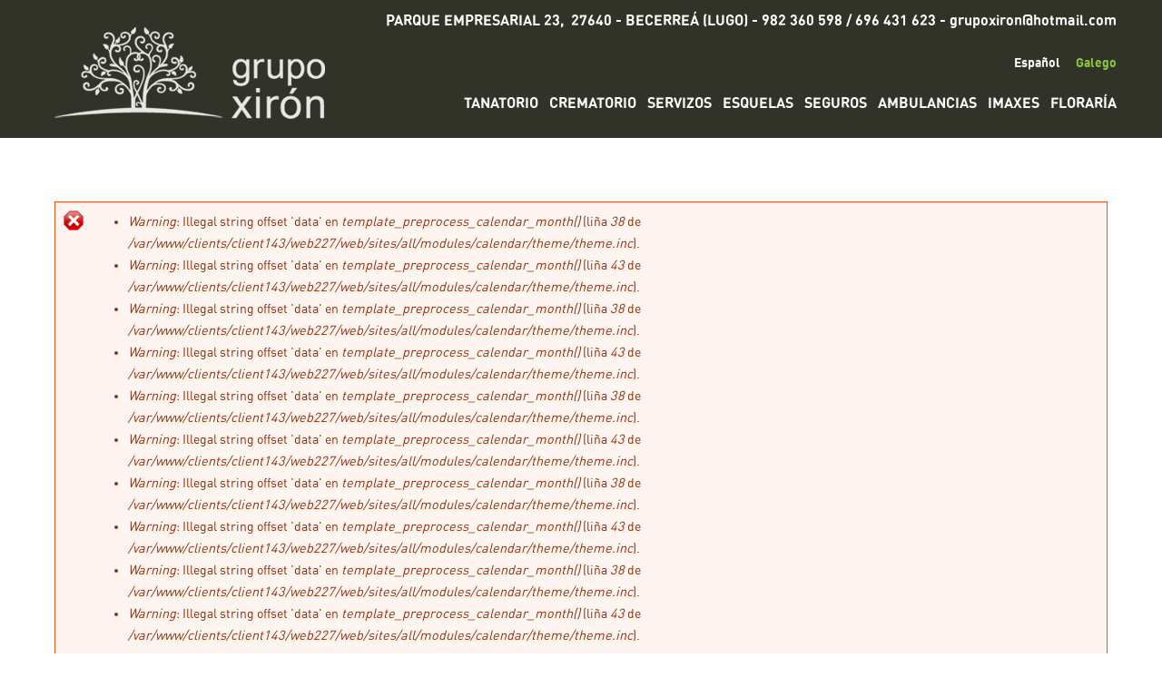

--- FILE ---
content_type: text/html; charset=utf-8
request_url: http://www.grupoxiron.com/gl/calendar-node-field-fecha-calendario
body_size: 5309
content:
<!DOCTYPE html>
<!--[if IEMobile 7]><html class="iem7"  lang="gl" dir="ltr"><![endif]-->
<!--[if lte IE 6]><html class="lt-ie9 lt-ie8 lt-ie7"  lang="gl" dir="ltr"><![endif]-->
<!--[if (IE 7)&(!IEMobile)]><html class="lt-ie9 lt-ie8"  lang="gl" dir="ltr"><![endif]-->
<!--[if IE 8]><html class="lt-ie9"  lang="gl" dir="ltr"><![endif]-->
<!--[if (gte IE 9)|(gt IEMobile 7)]><!--><html  lang="gl" dir="ltr" prefix="content: http://purl.org/rss/1.0/modules/content/ dc: http://purl.org/dc/terms/ foaf: http://xmlns.com/foaf/0.1/ og: http://ogp.me/ns# rdfs: http://www.w3.org/2000/01/rdf-schema# sioc: http://rdfs.org/sioc/ns# sioct: http://rdfs.org/sioc/types# skos: http://www.w3.org/2004/02/skos/core# xsd: http://www.w3.org/2001/XMLSchema#"><!--<![endif]-->

<head>
  <meta charset="utf-8" />
<meta name="Generator" content="Drupal 7 (http://drupal.org)" />
<link rel="shortcut icon" href="http://www.grupoxiron.com/favicon.ico" type="image/vnd.microsoft.icon" />
  <title>Grupo Xirón</title>

      <meta name="MobileOptimized" content="width">
    <meta name="HandheldFriendly" content="true">
    <meta name="viewport" content="width=device-width">
    <meta http-equiv="cleartype" content="on">

  <style>
@import url("http://www.grupoxiron.com/modules/system/system.base.css?rmz8gj");
</style>
<style>
@import url("http://www.grupoxiron.com/modules/book/book.css?rmz8gj");
@import url("http://www.grupoxiron.com/sites/all/modules/calendar/css/calendar_multiday.css?rmz8gj");
@import url("http://www.grupoxiron.com/sites/all/modules/date/date_api/date.css?rmz8gj");
@import url("http://www.grupoxiron.com/modules/field/theme/field.css?rmz8gj");
@import url("http://www.grupoxiron.com/modules/node/node.css?rmz8gj");
@import url("http://www.grupoxiron.com/modules/search/search.css?rmz8gj");
@import url("http://www.grupoxiron.com/modules/user/user.css?rmz8gj");
@import url("http://www.grupoxiron.com/sites/all/modules/views/css/views.css?rmz8gj");
@import url("http://www.grupoxiron.com/sites/all/modules/ckeditor/css/ckeditor.css?rmz8gj");
</style>
<style>
@import url("http://www.grupoxiron.com/sites/all/modules/colorbox/styles/default/colorbox_style.css?rmz8gj");
@import url("http://www.grupoxiron.com/sites/all/modules/ctools/css/ctools.css?rmz8gj");
@import url("http://www.grupoxiron.com/sites/all/modules/date/date_views/css/date_views.css?rmz8gj");
@import url("http://www.grupoxiron.com/modules/locale/locale.css?rmz8gj");
@import url("http://www.grupoxiron.com/sites/all/modules/mobile_navigation/mobile_navigation.css?rmz8gj");
</style>
<style>
@import url("http://www.grupoxiron.com/sites/grupoxiron.com/themes/grupoxiron/css/styles.css?rmz8gj");
</style>
<style>
@import url("http://www.grupoxiron.com/sites/grupoxiron.com/files/fontyourface/font.css?rmz8gj");
@import url("http://www.grupoxiron.com/sites/grupoxiron.com/files/fontyourface/local_fonts/Din_Medium-normal-normal/stylesheet.css?rmz8gj");
@import url("http://www.grupoxiron.com/sites/grupoxiron.com/files/fontyourface/local_fonts/Din-normal-normal/stylesheet.css?rmz8gj");
</style>
  <script src="http://www.grupoxiron.com/misc/jquery.js?v=1.4.4"></script>
<script src="http://www.grupoxiron.com/misc/jquery-extend-3.4.0.js?v=1.4.4"></script>
<script src="http://www.grupoxiron.com/misc/jquery.once.js?v=1.2"></script>
<script src="http://www.grupoxiron.com/misc/drupal.js?rmz8gj"></script>
<script src="http://www.grupoxiron.com/sites/grupoxiron.com/files/languages/gl_g2gaQO8rL1rEANtj-WUXnN42evQk2-NW2A7BeGoxkS0.js?rmz8gj"></script>
<script src="http://www.grupoxiron.com/sites/all/libraries/colorbox/jquery.colorbox-min.js?rmz8gj"></script>
<script src="http://www.grupoxiron.com/sites/all/modules/colorbox/js/colorbox.js?rmz8gj"></script>
<script src="http://www.grupoxiron.com/sites/all/modules/colorbox/styles/default/colorbox_style.js?rmz8gj"></script>
<script src="http://www.grupoxiron.com/sites/all/modules/mobile_navigation/js/mobile_menu.js?rmz8gj"></script>
<script src="http://www.grupoxiron.com/sites/all/modules/mobile_navigation/mobile_navigation.js?rmz8gj"></script>
<script src="http://www.grupoxiron.com/sites/grupoxiron.com/themes/grupoxiron/js/grupoxiron.js?rmz8gj"></script>
<script src="http://www.grupoxiron.com/sites/grupoxiron.com/themes/grupoxiron/js/jquery.backstretch.min.js?rmz8gj"></script>
<script>jQuery.extend(Drupal.settings, {"basePath":"\/","pathPrefix":"gl\/","ajaxPageState":{"theme":"grupoxiron","theme_token":"g1AHUoKJJ_zvIU3PzKQbe5i-Rp2iZh6BbrMw6a9Vj4A","js":{"misc\/jquery.js":1,"misc\/jquery-extend-3.4.0.js":1,"misc\/jquery.once.js":1,"misc\/drupal.js":1,"public:\/\/languages\/gl_g2gaQO8rL1rEANtj-WUXnN42evQk2-NW2A7BeGoxkS0.js":1,"sites\/all\/libraries\/colorbox\/jquery.colorbox-min.js":1,"sites\/all\/modules\/colorbox\/js\/colorbox.js":1,"sites\/all\/modules\/colorbox\/styles\/default\/colorbox_style.js":1,"sites\/all\/modules\/mobile_navigation\/js\/mobile_menu.js":1,"sites\/all\/modules\/mobile_navigation\/mobile_navigation.js":1,"sites\/grupoxiron.com\/themes\/grupoxiron\/js\/grupoxiron.js":1,"sites\/grupoxiron.com\/themes\/grupoxiron\/js\/jquery.backstretch.min.js":1},"css":{"modules\/system\/system.base.css":1,"modules\/system\/system.menus.css":1,"modules\/system\/system.messages.css":1,"modules\/system\/system.theme.css":1,"modules\/book\/book.css":1,"sites\/all\/modules\/calendar\/css\/calendar_multiday.css":1,"sites\/all\/modules\/date\/date_api\/date.css":1,"modules\/field\/theme\/field.css":1,"modules\/node\/node.css":1,"modules\/search\/search.css":1,"modules\/user\/user.css":1,"sites\/all\/modules\/views\/css\/views.css":1,"sites\/all\/modules\/ckeditor\/css\/ckeditor.css":1,"sites\/all\/modules\/colorbox\/styles\/default\/colorbox_style.css":1,"sites\/all\/modules\/ctools\/css\/ctools.css":1,"sites\/all\/modules\/date\/date_views\/css\/date_views.css":1,"modules\/locale\/locale.css":1,"sites\/all\/modules\/mobile_navigation\/mobile_navigation.css":1,"sites\/grupoxiron.com\/themes\/grupoxiron\/system.menus.css":1,"sites\/grupoxiron.com\/themes\/grupoxiron\/system.messages.css":1,"sites\/grupoxiron.com\/themes\/grupoxiron\/system.theme.css":1,"sites\/grupoxiron.com\/themes\/grupoxiron\/css\/styles.css":1,"sites\/grupoxiron.com\/files\/fontyourface\/font.css":1,"public:\/\/fontyourface\/local_fonts\/Din_Medium-normal-normal\/stylesheet.css":1,"public:\/\/fontyourface\/local_fonts\/Din-normal-normal\/stylesheet.css":1}},"colorbox":{"opacity":"0.85","current":"{current} of {total}","previous":"\u00ab Prev","next":"Next \u00bb","close":"Activar pechar","maxWidth":"98%","maxHeight":"98%","fixed":true,"mobiledetect":true,"mobiledevicewidth":"480px"},"mobile_navigation":{"breakpoint":"all and (min-width: 740px) and (min-device-width: 740px), (max-device-width: 800px) and (min-width: 740px) and (orientation:landscape)","menuSelector":"#block-menu-block-1, #block-system-main-menu","menuPlugin":"accordion","showEffect":"expand_down","showItems":"all","tabHandler":1,"menuWidth":"80","specialClasses":0,"mainPageSelector":"#page","useMask":1,"menuLabel":"Men\u00fa","expandActive":false}});</script>
      <!--[if lt IE 9]>
    <script src="/sites/grupoxiron.com/themes/zen/js/html5-respond.js"></script>
    <![endif]-->
  </head>
<body class="html not-front not-logged-in no-sidebars page-calendar-node-field-fecha-calendario i18n-gl section-calendar-node-field-fecha-calendario page-views" >
      <p id="skip-link">
      <a href="#main-menu" class="element-invisible element-focusable">Jump to navigation</a>
    </p>
      
<div id="page">

  <header class="header" id="header" role="banner">

          <a href="/gl" title="Inicio" rel="home" class="header__logo" id="logo"><img src="http://www.grupoxiron.com/sites/grupoxiron.com/files/logo.png" alt="Inicio" class="header__logo-image" /></a>
    
    
    
      <div class="header__region region region-header">
    <div id="block-block-1" class="block block-block first odd">

      
  <p>PARQUE EMPRESARIAL 23,  27640 - BECERREÁ (LUGO) - 982 360 598 / 696 431 623 - <a href="mailto:grupoxiron@hotmail.com">grupoxiron@hotmail.com</a></p>

</div>
<div id="block-locale-language" class="block block-locale even" role="complementary">

      
  <ul class="language-switcher-locale-url"><li class="es first"><a href="/es/calendar-node-field-fecha-calendario" class="language-link" xml:lang="es">Español</a></li>
<li class="gl last active"><a href="/gl/calendar-node-field-fecha-calendario" class="language-link active" xml:lang="gl">Galego</a></li>
</ul>
</div>
<div id="block-menu-block-1" class="block block-menu-block last odd" role="navigation">

      
  <div class="menu-block-wrapper menu-block-1 menu-name-main-menu parent-mlid-0 menu-level-1">
  <ul class="menu"><li class="menu__item is-leaf first leaf menu-mlid-572"><a href="/gl/tanatorio-crematorio" class="menu__link">Tanatorio</a></li>
<li class="menu__item is-leaf leaf menu-mlid-573"><a href="/gl/tanatorio-crematorio" title="" class="menu__link">Crematorio</a></li>
<li class="menu__item is-leaf leaf menu-mlid-571"><a href="/gl/servizos" class="menu__link">Servizos</a></li>
<li class="menu__item is-leaf leaf menu-mlid-556"><a href="/gl/calendario" title="" class="menu__link">Esquelas</a></li>
<li class="menu__item is-leaf leaf menu-mlid-506"><a href="/gl/node/7" class="menu__link">Seguros</a></li>
<li class="menu__item is-leaf leaf menu-mlid-479"><a href="/gl/node/3" class="menu__link">Ambulancias</a></li>
<li class="menu__item is-leaf leaf menu-mlid-575"><a href="/gl/galeria/imaxes" class="menu__link">Imaxes</a></li>
<li class="menu__item is-leaf last leaf menu-mlid-578"><a href="/gl/florar%C3%ADa" class="menu__link">Floraría</a></li>
</ul></div>

</div>
  </div>

  </header>

  <div id="main">

    <div id="content" class="column" role="main">
                  <a id="main-content"></a>
                        <div class="messages--error messages error">
<h2 class="element-invisible">Mensaxe de erro</h2>
 <ul class="messages__list">
  <li class=\"messages__item\"><em class="placeholder">Warning</em>: Illegal string offset 'data' en <em class="placeholder">template_preprocess_calendar_month()</em> (liña <em class="placeholder">38</em> de <em class="placeholder">/var/www/clients/client143/web227/web/sites/all/modules/calendar/theme/theme.inc</em>).</li>
  <li class=\"messages__item\"><em class="placeholder">Warning</em>: Illegal string offset 'data' en <em class="placeholder">template_preprocess_calendar_month()</em> (liña <em class="placeholder">43</em> de <em class="placeholder">/var/www/clients/client143/web227/web/sites/all/modules/calendar/theme/theme.inc</em>).</li>
  <li class=\"messages__item\"><em class="placeholder">Warning</em>: Illegal string offset 'data' en <em class="placeholder">template_preprocess_calendar_month()</em> (liña <em class="placeholder">38</em> de <em class="placeholder">/var/www/clients/client143/web227/web/sites/all/modules/calendar/theme/theme.inc</em>).</li>
  <li class=\"messages__item\"><em class="placeholder">Warning</em>: Illegal string offset 'data' en <em class="placeholder">template_preprocess_calendar_month()</em> (liña <em class="placeholder">43</em> de <em class="placeholder">/var/www/clients/client143/web227/web/sites/all/modules/calendar/theme/theme.inc</em>).</li>
  <li class=\"messages__item\"><em class="placeholder">Warning</em>: Illegal string offset 'data' en <em class="placeholder">template_preprocess_calendar_month()</em> (liña <em class="placeholder">38</em> de <em class="placeholder">/var/www/clients/client143/web227/web/sites/all/modules/calendar/theme/theme.inc</em>).</li>
  <li class=\"messages__item\"><em class="placeholder">Warning</em>: Illegal string offset 'data' en <em class="placeholder">template_preprocess_calendar_month()</em> (liña <em class="placeholder">43</em> de <em class="placeholder">/var/www/clients/client143/web227/web/sites/all/modules/calendar/theme/theme.inc</em>).</li>
  <li class=\"messages__item\"><em class="placeholder">Warning</em>: Illegal string offset 'data' en <em class="placeholder">template_preprocess_calendar_month()</em> (liña <em class="placeholder">38</em> de <em class="placeholder">/var/www/clients/client143/web227/web/sites/all/modules/calendar/theme/theme.inc</em>).</li>
  <li class=\"messages__item\"><em class="placeholder">Warning</em>: Illegal string offset 'data' en <em class="placeholder">template_preprocess_calendar_month()</em> (liña <em class="placeholder">43</em> de <em class="placeholder">/var/www/clients/client143/web227/web/sites/all/modules/calendar/theme/theme.inc</em>).</li>
  <li class=\"messages__item\"><em class="placeholder">Warning</em>: Illegal string offset 'data' en <em class="placeholder">template_preprocess_calendar_month()</em> (liña <em class="placeholder">38</em> de <em class="placeholder">/var/www/clients/client143/web227/web/sites/all/modules/calendar/theme/theme.inc</em>).</li>
  <li class=\"messages__item\"><em class="placeholder">Warning</em>: Illegal string offset 'data' en <em class="placeholder">template_preprocess_calendar_month()</em> (liña <em class="placeholder">43</em> de <em class="placeholder">/var/www/clients/client143/web227/web/sites/all/modules/calendar/theme/theme.inc</em>).</li>
 </ul>
</div>
      <h2 class="element-invisible">Pestanas principais</h2><ul class="tabs-primary tabs primary"><li class="tabs-primary__tab is-active"><a href="/gl/calendar-node-field-fecha-calendario" class="tabs-primary__tab-link is-active active">Mes <span class="element-invisible">(solapa activa)</span></a></li>
<li class="tabs-primary__tab"><a href="/gl/calendar-node-field-fecha-calendario/week" class="tabs-primary__tab-link">Semana</a></li>
<li class="tabs-primary__tab"><a href="/gl/calendar-node-field-fecha-calendario/year" class="tabs-primary__tab-link">Ano</a></li>
</ul>                  


<div class="view view-calendario view-id-calendario view-display-id-page_1 view-dom-id-01c6d97a8a0ab005f12ce24685e2bd62">
            <div class="view-header">
      <div class="date-nav-wrapper clearfix">
  <div class="date-nav item-list">
    <div class="date-heading">
      <h3>Xaneiro 2026</h3>
    </div>
    <ul class="pager">
          <li class="date-prev">
        <a href="http://www.grupoxiron.com/gl/calendar-node-field-fecha-calendario/month/2025-12" title="Navegar ao mes anterior" rel="nofollow">&laquo; Anterior
no contexto: date_nav</a>      </li>
              <li class="date-next">
        <a href="http://www.grupoxiron.com/gl/calendar-node-field-fecha-calendario/month/2026-03" title="Navegar ao seguinte mes" rel="nofollow">Seguinte
no contexto: date_nav &raquo;</a>      </li>
        </ul>
  </div>
</div>
    </div>
  
  
  
      <div class="view-content">
      <div class="calendar-calendar"><div class="month-view">
<table class="full">
  <thead>
    <tr>
              <th class="days mon" id="luns">
          Lun        </th>
              <th class="days tue" id="martes">
          Mar        </th>
              <th class="days wed" id="mércores">
          Mér        </th>
              <th class="days thu" id="xoves">
          Xov        </th>
              <th class="days fri" id="venres">
          Ven        </th>
              <th class="days sat" id="sábado">
          Sáb        </th>
              <th class="days sun" id="domingo">
          Dom        </th>
          </tr>
  </thead>
  <tbody>
    <tr class="date-box">
  <td id="calendario-2025-12-29-date-box" class="date-box past empty" colspan="1" rowspan="1" data-date="2025-12-29"  headers="luns"  data-day-of-month="29" >
  <div class="inner">
    <div class="month day"> 29 </div>  </div>
</td>
<td id="calendario-2025-12-30-date-box" class="date-box past empty" colspan="1" rowspan="1" data-date="2025-12-30"  headers="martes"  data-day-of-month="30" >
  <div class="inner">
    <div class="month day"> 30 </div>  </div>
</td>
<td id="calendario-2025-12-31-date-box" class="date-box past empty" colspan="1" rowspan="1" data-date="2025-12-31"  headers="mércores"  data-day-of-month="31" >
  <div class="inner">
    <div class="month day"> 31 </div>  </div>
</td>
<td id="calendario-2026-01-01-date-box" class="date-box past" colspan="1" rowspan="1" data-date="2026-01-01"  headers="xoves"  data-day-of-month="1" >
  <div class="inner">
    <div class="month day"> 1 </div>  </div>
</td>
<td id="calendario-2026-01-02-date-box" class="date-box past" colspan="1" rowspan="1" data-date="2026-01-02"  headers="venres"  data-day-of-month="2" >
  <div class="inner">
    <div class="month day"> 2 </div>  </div>
</td>
<td id="calendario-2026-01-03-date-box" class="date-box past" colspan="1" rowspan="1" data-date="2026-01-03"  headers="sábado"  data-day-of-month="3" >
  <div class="inner">
    <div class="month day"> 3 </div>  </div>
</td>
<td id="calendario-2026-01-04-date-box" class="date-box past" colspan="1" rowspan="1" data-date="2026-01-04"  headers="domingo"  data-day-of-month="4" >
  <div class="inner">
    <div class="month day"> 4 </div>  </div>
</td>
</tr>
<tr class="single-day">
  <td id="calendario-2025-12-29-0" class="single-day past empty" colspan="1" rowspan="1" data-date="2025-12-29"  headers="luns"  data-day-of-month="29" >
  <div class="inner">
    <div class="calendar-empty">&nbsp;</div>
  </div>
</td>
<td id="calendario-2025-12-30-0" class="single-day past empty" colspan="1" rowspan="1" data-date="2025-12-30"  headers="martes"  data-day-of-month="30" >
  <div class="inner">
    <div class="calendar-empty">&nbsp;</div>
  </div>
</td>
<td id="calendario-2025-12-31-0" class="single-day past empty" colspan="1" rowspan="1" data-date="2025-12-31"  headers="mércores"  data-day-of-month="31" >
  <div class="inner">
    <div class="calendar-empty">&nbsp;</div>
  </div>
</td>
<td id="calendario-2026-01-01-0" class="single-day no-entry past" colspan="1" rowspan="1" data-date="2026-01-01"  headers="xoves"  data-day-of-month="1" >
  <div class="inner">
    &nbsp;  </div>
</td>
<td id="calendario-2026-01-02-0" class="single-day no-entry past" colspan="1" rowspan="1" data-date="2026-01-02"  headers="venres"  data-day-of-month="2" >
  <div class="inner">
    &nbsp;  </div>
</td>
<td id="calendario-2026-01-03-0" class="single-day no-entry past" colspan="1" rowspan="1" data-date="2026-01-03"  headers="sábado"  data-day-of-month="3" >
  <div class="inner">
    &nbsp;  </div>
</td>
<td id="calendario-2026-01-04-0" class="single-day no-entry past" colspan="1" rowspan="1" data-date="2026-01-04"  headers="domingo"  data-day-of-month="4" >
  <div class="inner">
    &nbsp;  </div>
</td>
</tr>
<tr class="date-box">
  <td id="calendario-2026-01-05-date-box" class="date-box past" colspan="1" rowspan="1" data-date="2026-01-05"  headers="luns"  data-day-of-month="5" >
  <div class="inner">
    <div class="month day"> 5 </div>  </div>
</td>
<td id="calendario-2026-01-06-date-box" class="date-box past" colspan="1" rowspan="1" data-date="2026-01-06"  headers="martes"  data-day-of-month="6" >
  <div class="inner">
    <div class="month day"> 6 </div>  </div>
</td>
<td id="calendario-2026-01-07-date-box" class="date-box past" colspan="1" rowspan="1" data-date="2026-01-07"  headers="mércores"  data-day-of-month="7" >
  <div class="inner">
    <div class="month day"> 7 </div>  </div>
</td>
<td id="calendario-2026-01-08-date-box" class="date-box past" colspan="1" rowspan="1" data-date="2026-01-08"  headers="xoves"  data-day-of-month="8" >
  <div class="inner">
    <div class="month day"> 8 </div>  </div>
</td>
<td id="calendario-2026-01-09-date-box" class="date-box past" colspan="1" rowspan="1" data-date="2026-01-09"  headers="venres"  data-day-of-month="9" >
  <div class="inner">
    <div class="month day"> 9 </div>  </div>
</td>
<td id="calendario-2026-01-10-date-box" class="date-box past" colspan="1" rowspan="1" data-date="2026-01-10"  headers="sábado"  data-day-of-month="10" >
  <div class="inner">
    <div class="month day"> 10 </div>  </div>
</td>
<td id="calendario-2026-01-11-date-box" class="date-box past" colspan="1" rowspan="1" data-date="2026-01-11"  headers="domingo"  data-day-of-month="11" >
  <div class="inner">
    <div class="month day"> 11 </div>  </div>
</td>
</tr>
<tr class="single-day">
  <td id="calendario-2026-01-05-0" class="single-day no-entry past" colspan="1" rowspan="1" data-date="2026-01-05"  headers="luns"  data-day-of-month="5" >
  <div class="inner">
    &nbsp;  </div>
</td>
<td id="calendario-2026-01-06-0" class="single-day no-entry past" colspan="1" rowspan="1" data-date="2026-01-06"  headers="martes"  data-day-of-month="6" >
  <div class="inner">
    &nbsp;  </div>
</td>
<td id="calendario-2026-01-07-0" class="single-day no-entry past" colspan="1" rowspan="1" data-date="2026-01-07"  headers="mércores"  data-day-of-month="7" >
  <div class="inner">
    &nbsp;  </div>
</td>
<td id="calendario-2026-01-08-0" class="single-day no-entry past" colspan="1" rowspan="1" data-date="2026-01-08"  headers="xoves"  data-day-of-month="8" >
  <div class="inner">
    &nbsp;  </div>
</td>
<td id="calendario-2026-01-09-0" class="single-day no-entry past" colspan="1" rowspan="1" data-date="2026-01-09"  headers="venres"  data-day-of-month="9" >
  <div class="inner">
    &nbsp;  </div>
</td>
<td id="calendario-2026-01-10-0" class="single-day no-entry past" colspan="1" rowspan="1" data-date="2026-01-10"  headers="sábado"  data-day-of-month="10" >
  <div class="inner">
    &nbsp;  </div>
</td>
<td id="calendario-2026-01-11-0" class="single-day no-entry past" colspan="1" rowspan="1" data-date="2026-01-11"  headers="domingo"  data-day-of-month="11" >
  <div class="inner">
    &nbsp;  </div>
</td>
</tr>
<tr class="date-box">
  <td id="calendario-2026-01-12-date-box" class="date-box past" colspan="1" rowspan="1" data-date="2026-01-12"  headers="luns"  data-day-of-month="12" >
  <div class="inner">
    <div class="month day"> 12 </div>  </div>
</td>
<td id="calendario-2026-01-13-date-box" class="date-box past" colspan="1" rowspan="1" data-date="2026-01-13"  headers="martes"  data-day-of-month="13" >
  <div class="inner">
    <div class="month day"> 13 </div>  </div>
</td>
<td id="calendario-2026-01-14-date-box" class="date-box past" colspan="1" rowspan="1" data-date="2026-01-14"  headers="mércores"  data-day-of-month="14" >
  <div class="inner">
    <div class="month day"> 14 </div>  </div>
</td>
<td id="calendario-2026-01-15-date-box" class="date-box past" colspan="1" rowspan="1" data-date="2026-01-15"  headers="xoves"  data-day-of-month="15" >
  <div class="inner">
    <div class="month day"> 15 </div>  </div>
</td>
<td id="calendario-2026-01-16-date-box" class="date-box today" colspan="1" rowspan="1" data-date="2026-01-16"  headers="venres"  data-day-of-month="16" >
  <div class="inner">
    <div class="month day"> 16 </div>  </div>
</td>
<td id="calendario-2026-01-17-date-box" class="date-box future" colspan="1" rowspan="1" data-date="2026-01-17"  headers="sábado"  data-day-of-month="17" >
  <div class="inner">
    <div class="month day"> 17 </div>  </div>
</td>
<td id="calendario-2026-01-18-date-box" class="date-box future" colspan="1" rowspan="1" data-date="2026-01-18"  headers="domingo"  data-day-of-month="18" >
  <div class="inner">
    <div class="month day"> 18 </div>  </div>
</td>
</tr>
<tr class="single-day">
  <td id="calendario-2026-01-12-0" class="single-day no-entry past" colspan="1" rowspan="1" data-date="2026-01-12"  headers="luns"  data-day-of-month="12" >
  <div class="inner">
    &nbsp;  </div>
</td>
<td id="calendario-2026-01-13-0" class="single-day no-entry past" colspan="1" rowspan="1" data-date="2026-01-13"  headers="martes"  data-day-of-month="13" >
  <div class="inner">
    &nbsp;  </div>
</td>
<td id="calendario-2026-01-14-0" class="single-day no-entry past" colspan="1" rowspan="1" data-date="2026-01-14"  headers="mércores"  data-day-of-month="14" >
  <div class="inner">
    &nbsp;  </div>
</td>
<td id="calendario-2026-01-15-0" class="single-day no-entry past" colspan="1" rowspan="1" data-date="2026-01-15"  headers="xoves"  data-day-of-month="15" >
  <div class="inner">
    &nbsp;  </div>
</td>
<td id="calendario-2026-01-16-0" class="single-day no-entry today" colspan="1" rowspan="1" data-date="2026-01-16"  headers="venres"  data-day-of-month="16" >
  <div class="inner">
    &nbsp;  </div>
</td>
<td id="calendario-2026-01-17-0" class="single-day no-entry future" colspan="1" rowspan="1" data-date="2026-01-17"  headers="sábado"  data-day-of-month="17" >
  <div class="inner">
    &nbsp;  </div>
</td>
<td id="calendario-2026-01-18-0" class="single-day no-entry future" colspan="1" rowspan="1" data-date="2026-01-18"  headers="domingo"  data-day-of-month="18" >
  <div class="inner">
    &nbsp;  </div>
</td>
</tr>
<tr class="date-box">
  <td id="calendario-2026-01-19-date-box" class="date-box future" colspan="1" rowspan="1" data-date="2026-01-19"  headers="luns"  data-day-of-month="19" >
  <div class="inner">
    <div class="month day"> 19 </div>  </div>
</td>
<td id="calendario-2026-01-20-date-box" class="date-box future" colspan="1" rowspan="1" data-date="2026-01-20"  headers="martes"  data-day-of-month="20" >
  <div class="inner">
    <div class="month day"> 20 </div>  </div>
</td>
<td id="calendario-2026-01-21-date-box" class="date-box future" colspan="1" rowspan="1" data-date="2026-01-21"  headers="mércores"  data-day-of-month="21" >
  <div class="inner">
    <div class="month day"> 21 </div>  </div>
</td>
<td id="calendario-2026-01-22-date-box" class="date-box future" colspan="1" rowspan="1" data-date="2026-01-22"  headers="xoves"  data-day-of-month="22" >
  <div class="inner">
    <div class="month day"> 22 </div>  </div>
</td>
<td id="calendario-2026-01-23-date-box" class="date-box future" colspan="1" rowspan="1" data-date="2026-01-23"  headers="venres"  data-day-of-month="23" >
  <div class="inner">
    <div class="month day"> 23 </div>  </div>
</td>
<td id="calendario-2026-01-24-date-box" class="date-box future" colspan="1" rowspan="1" data-date="2026-01-24"  headers="sábado"  data-day-of-month="24" >
  <div class="inner">
    <div class="month day"> 24 </div>  </div>
</td>
<td id="calendario-2026-01-25-date-box" class="date-box future" colspan="1" rowspan="1" data-date="2026-01-25"  headers="domingo"  data-day-of-month="25" >
  <div class="inner">
    <div class="month day"> 25 </div>  </div>
</td>
</tr>
<tr class="single-day">
  <td id="calendario-2026-01-19-0" class="single-day no-entry future" colspan="1" rowspan="1" data-date="2026-01-19"  headers="luns"  data-day-of-month="19" >
  <div class="inner">
    &nbsp;  </div>
</td>
<td id="calendario-2026-01-20-0" class="single-day no-entry future" colspan="1" rowspan="1" data-date="2026-01-20"  headers="martes"  data-day-of-month="20" >
  <div class="inner">
    &nbsp;  </div>
</td>
<td id="calendario-2026-01-21-0" class="single-day no-entry future" colspan="1" rowspan="1" data-date="2026-01-21"  headers="mércores"  data-day-of-month="21" >
  <div class="inner">
    &nbsp;  </div>
</td>
<td id="calendario-2026-01-22-0" class="single-day no-entry future" colspan="1" rowspan="1" data-date="2026-01-22"  headers="xoves"  data-day-of-month="22" >
  <div class="inner">
    &nbsp;  </div>
</td>
<td id="calendario-2026-01-23-0" class="single-day no-entry future" colspan="1" rowspan="1" data-date="2026-01-23"  headers="venres"  data-day-of-month="23" >
  <div class="inner">
    &nbsp;  </div>
</td>
<td id="calendario-2026-01-24-0" class="single-day no-entry future" colspan="1" rowspan="1" data-date="2026-01-24"  headers="sábado"  data-day-of-month="24" >
  <div class="inner">
    &nbsp;  </div>
</td>
<td id="calendario-2026-01-25-0" class="single-day no-entry future" colspan="1" rowspan="1" data-date="2026-01-25"  headers="domingo"  data-day-of-month="25" >
  <div class="inner">
    &nbsp;  </div>
</td>
</tr>
<tr class="date-box">
  <td id="calendario-2026-01-26-date-box" class="date-box future" colspan="1" rowspan="1" data-date="2026-01-26"  headers="luns"  data-day-of-month="26" >
  <div class="inner">
    <div class="month day"> 26 </div>  </div>
</td>
<td id="calendario-2026-01-27-date-box" class="date-box future" colspan="1" rowspan="1" data-date="2026-01-27"  headers="martes"  data-day-of-month="27" >
  <div class="inner">
    <div class="month day"> 27 </div>  </div>
</td>
<td id="calendario-2026-01-28-date-box" class="date-box future" colspan="1" rowspan="1" data-date="2026-01-28"  headers="mércores"  data-day-of-month="28" >
  <div class="inner">
    <div class="month day"> 28 </div>  </div>
</td>
<td id="calendario-2026-01-29-date-box" class="date-box future" colspan="1" rowspan="1" data-date="2026-01-29"  headers="xoves"  data-day-of-month="29" >
  <div class="inner">
    <div class="month day"> 29 </div>  </div>
</td>
<td id="calendario-2026-01-30-date-box" class="date-box future" colspan="1" rowspan="1" data-date="2026-01-30"  headers="venres"  data-day-of-month="30" >
  <div class="inner">
    <div class="month day"> 30 </div>  </div>
</td>
<td id="calendario-2026-01-31-date-box" class="date-box future" colspan="1" rowspan="1" data-date="2026-01-31"  headers="sábado"  data-day-of-month="31" >
  <div class="inner">
    <div class="month day"> 31 </div>  </div>
</td>
<td id="calendario-2026-02-01-date-box" class="date-box future empty" colspan="1" rowspan="1" data-date="2026-02-01"  headers="domingo"  data-day-of-month="1" >
  <div class="inner">
    <div class="month day"> 1 </div>  </div>
</td>
</tr>
<tr class="single-day">
  <td id="calendario-2026-01-26-0" class="single-day no-entry future" colspan="1" rowspan="1" data-date="2026-01-26"  headers="luns"  data-day-of-month="26" >
  <div class="inner">
    &nbsp;  </div>
</td>
<td id="calendario-2026-01-27-0" class="single-day no-entry future" colspan="1" rowspan="1" data-date="2026-01-27"  headers="martes"  data-day-of-month="27" >
  <div class="inner">
    &nbsp;  </div>
</td>
<td id="calendario-2026-01-28-0" class="single-day no-entry future" colspan="1" rowspan="1" data-date="2026-01-28"  headers="mércores"  data-day-of-month="28" >
  <div class="inner">
    &nbsp;  </div>
</td>
<td id="calendario-2026-01-29-0" class="single-day no-entry future" colspan="1" rowspan="1" data-date="2026-01-29"  headers="xoves"  data-day-of-month="29" >
  <div class="inner">
    &nbsp;  </div>
</td>
<td id="calendario-2026-01-30-0" class="single-day no-entry future" colspan="1" rowspan="1" data-date="2026-01-30"  headers="venres"  data-day-of-month="30" >
  <div class="inner">
    &nbsp;  </div>
</td>
<td id="calendario-2026-01-31-0" class="single-day no-entry future" colspan="1" rowspan="1" data-date="2026-01-31"  headers="sábado"  data-day-of-month="31" >
  <div class="inner">
    &nbsp;  </div>
</td>
<td id="calendario-2026-02-01-0" class="single-day future empty" colspan="1" rowspan="1" data-date="2026-02-01"  headers="domingo"  data-day-of-month="1" >
  <div class="inner">
    <div class="calendar-empty">&nbsp;</div>
  </div>
</td>
</tr>
  </tbody>
</table>
</div></div>
<script>
try {
  // ie hack to make the single day row expand to available space
  if ($.browser.msie ) {
    var multiday_height = $('tr.multi-day')[0].clientHeight; // Height of a multi-day row
    $('tr[iehint]').each(function(index) {
      var iehint = this.getAttribute('iehint');
      // Add height of the multi day rows to the single day row - seems that 80% height works best
      var height = this.clientHeight + (multiday_height * .8 * iehint); 
      this.style.height = height + 'px';
    });
  }
}catch(e){
  // swallow 
}
</script>    </div>
  
  
  
  
  
  
</div>          </div>

    <div id="navigation">

      
      
    </div>

    
    
  </div>

  
</div>

  <div class="region region-bottom">
    <div id="block-block-8" class="block block-block first odd">

      
  <div class="block-4"><p><!--<img alt="twitter grupo xiron" src="/sites/grupoxiron.com/files/icons/twitter.png" /><img alt="google + grupo xiron" src="/sites/grupoxiron.com/files/icons/googleplus.png" /><img alt="facebook grupo xiron" src="/sites/grupoxiron.com/files/icons/facebook.png" />--><img alt="Grupo Xirón" src="/sites/grupoxiron.com/files/logo.png" style="height:70px; width:205px" /></p>
</div><div class="block-5"><p>Parque Empresarial, 23<br />
CP 27640<br />
Becerreá (Lugo)</p>
</div><div class="block-6"><p><a href="/contact">CONTACTO</a><br />
tlf/fax&nbsp;982 360 598<br />
móvil&nbsp;696 431 623<br />
<a href="mailto:grupoxiron@hotmail.com" style="line-height: 1.6em;">grupoxiron@hotmail.com</a></p>
</div>
</div>
<div id="block-system-main-menu" class="block block-system block-menu even" role="navigation">

      
  <ul class="menu"><li class="menu__item is-leaf first leaf"><a href="/gl/tanatorio-crematorio" class="menu__link">Tanatorio</a></li>
<li class="menu__item is-leaf leaf"><a href="/gl/tanatorio-crematorio" title="" class="menu__link">Crematorio</a></li>
<li class="menu__item is-leaf leaf"><a href="/gl/servizos" class="menu__link">Servizos</a></li>
<li class="menu__item is-leaf leaf"><a href="/gl/calendario" title="" class="menu__link">Esquelas</a></li>
<li class="menu__item is-leaf leaf"><a href="/gl/node/7" class="menu__link">Seguros</a></li>
<li class="menu__item is-leaf leaf"><a href="/gl/node/3" class="menu__link">Ambulancias</a></li>
<li class="menu__item is-leaf leaf"><a href="/gl/galeria/imaxes" class="menu__link">Imaxes</a></li>
<li class="menu__item is-leaf last leaf"><a href="/gl/florar%C3%ADa" class="menu__link">Floraría</a></li>
</ul>
</div>
<div id="block-block-7" class="block block-block last odd">

      
  <p><a href="http://www.galiciadigital.com" target="_blank">GaliciaDigital</a> - <a href="/node/6">Aviso Legal</a></p>

</div>
  </div>
  </body>
</html>


--- FILE ---
content_type: text/css
request_url: http://www.grupoxiron.com/sites/grupoxiron.com/files/fontyourface/font.css?rmz8gj
body_size: 144
content:
#header, .region-bottom, h1, h2, h3, h4 { font-family: 'Din Medium'; font-style: normal; font-weight: normal; }
#main { font-family: 'Din'; font-style: normal; font-weight: normal; }


--- FILE ---
content_type: text/css
request_url: http://www.grupoxiron.com/sites/grupoxiron.com/files/fontyourface/local_fonts/Din_Medium-normal-normal/stylesheet.css?rmz8gj
body_size: 210
content:
@font-face {
  font-family: 'Din Medium';
  src: url("dinbd_-webfont.eot");
  src: url("dinbd_-webfont.eot?#iefix") format("embedded-opentype"), url("dinbd_-webfont.ttf") format("truetype"), url("dinbd_-webfont.woff") format("woff"), url("dinbd_-webfont.svg#din-boldregular") format("svg");
  font-style: normal;
  font-weight: normal;
}


--- FILE ---
content_type: text/css
request_url: http://www.grupoxiron.com/sites/grupoxiron.com/files/fontyourface/local_fonts/Din-normal-normal/stylesheet.css?rmz8gj
body_size: 201
content:
@font-face {
  font-family: 'Din';
  src: url("din-regular-webfont.eot");
  src: url("din-regular-webfont.eot?#iefix") format("embedded-opentype"), url("din-regular-webfont.ttf") format("truetype"), url("din-regular-webfont.woff") format("woff"), url("din-regular-webfont.svg#dinregular") format("svg");
  font-style: normal;
  font-weight: normal;
}


--- FILE ---
content_type: text/css
request_url: http://www.grupoxiron.com/sites/grupoxiron.com/themes/grupoxiron/css/layouts/responsive.css
body_size: 3337
content:
/**
 * @file
 * Positioning for a responsive layout.
 *
 * Define CSS classes to create a fluid grid layout with optional sidebars
 * depending on whether blocks are placed in the left or right sidebars.
 *
 * This layout uses the Zen Grids plugin for Compass: http://zengrids.com
 */

/**
 * Center the page.
 *
 * For screen sizes larger than 1200px, prevent excessively long lines of text
 * by setting a max-width.
 */
#page,
.region-bottom {
  margin-left: auto;
  margin-right: auto;
  max-width: 1200px;
}

/* Apply the shared properties of grid items in a single, efficient ruleset. */
#header,
#content,
#navigation,
.region-sidebar-first,
.region-sidebar-second,
#footer {
  padding-left: 20px;
  padding-right: 20px;
  -moz-box-sizing: border-box;
  -webkit-box-sizing: border-box;
  -ms-box-sizing: border-box;
  box-sizing: border-box;
  word-wrap: break-word;
  *behavior: url("/path/to/boxsizing.htc");
  _display: inline;
  _overflow: hidden;
  _overflow-y: visible;
}
#header{
	background: #313328;	
	padding-left: 0;
	padding-right: 0;	
}

/* Containers for grid items and flow items. */
#header,
#main,
#footer {
  *position: relative;
  *zoom: 1;
}
#header:before,
#header:after,
#main:before,
#main:after,
#footer:before,
#footer:after {
  content: "";
  display: table;
}
#header:after,
#main:after,
#footer:after {
  clear: both;
}

img.header__logo-image{
	padding: 30px 10px 20px 20px;
/*	background: #8dc63f;	*/
	background: #313328;
}

.header__logo{
	min-width: 368px;	
}

#block-block-1 a,
#block-block-1{
	color: #fff;	
	text-decoration: none;
}

#block-block-1 a:hover{
	color: #8dc63f;
}

.header__region .block,
#block-block-1 p{
	margin: 0;	
}

#page .header__region{
	padding: 10px;
	text-align: right;	
	clear: right;
	height: 132px;
}


#mobile-menu-inner{
	margin-left: 10%;	
}

#collapsed-menu-button{
	margin-top: 2em;	
}

#mobile-menu ul.menu li,
#block-system-main-menu ul.menu li,
#block-menu-block-1 ul.menu li{
	text-transform: uppercase;	
	list-style: none;
	display: inline-block;
}

#mobile-menu ul.menu li{
	display: block;
	text-align: center;
	background: #313328;
}

#block-system-main-menu ul.menu li{
	margin-right: 1.5em;	
}

/*#block-menu-block-1 ul.menu li{
	min-width: 100px;
}*/

.header__region #block-menu-block-1 ul.menu li{
	padding-left: 0.5em;
}


.header__region #block-menu-block-1 ul.menu li.first{
	padding-left: 0;	
}

#mobile-menu menu, 
#mobile-menu ul.menu,
#block-menu-block-1 menu,
#block-system-main-menu menu,
#block-system-main-menu ul.menu,
#block-menu-block-1 ul.menu{
	margin: 0;
	padding: 0;	
}

#mobile-menu ul.menu li a,
#block-system-main-menu ul.menu li a,
#block-menu-block-1 ul.menu li a{
	text-decoration: none;
	color: #fff;	
}

#mobile-menu ul.menu li a:hover,
#mobile-menu ul.menu li.is-active a,
#block-system-main-menu ul.menu li a:hover,
#block-menu-block-1 ul.menu li a:hover,
#block-system-main-menu ul.menu li a.active,
#block-menu-block-1 ul.menu li a.active{
	color: #8dc63f;
}

.region-bottom{
	background: #82837b;
	padding: 20px 10px;
	margin-top: 1em;
}

.region-bottom .block{
	width: 100%;
	max-width: 1200px;
	margin: auto;	
}

#block-block-8{
	padding-bottom: 1.5em;
	border-bottom: 5px solid #b6b6b2;
	margin-bottom: 1.5em;
}

/*#block-block-4,
#block-block-5,
#block-block-6*/
#block-block-8 div{
	width: 33%;
	display: inline-table;
	vertical-align: middle;
	color: #fff; 	
	text-transform: uppercase;
}

#block-block-8 div p{
	width: 100%;	
	padding-left: 2em;
}

/*#block-block-4 img*/
.block-4 img{
	margin: 0 0.5em;
}

/*#block-block-6 a*/
.block-6 a{
	color: #8dc63f;
	text-decoration: none;
	text-transform: none;	
}

/*#block-block-5*/
.block-5{
	border-left: 1px solid #b6b6b2;
	border-right: 1px solid #b6b6b2;
}

#block-block-7{ /*aviso legal*/
	text-align: right;
	color: #fff;
}

#block-block-7 p{
	margin: 0;
	padding: 0;	
}

#block-block-7 a{
	text-transform: uppercase;
	color: #fff;
	font-size: 0.8em;
	text-decoration: none;
}

.node-type-webform .webform-client-form .form-item.webform-component{
	margin: 0.5em 1em;	
}

.node-type-webform .webform-client-form .form-actions.form-wrapper#edit-actions{
	margin: 0.5em auto;
	text-align: center;	
}

.node-type-webform .webform-client-form .form-actions.form-wrapper#edit-actions input{
	padding: 0.5em;	
}

#block-menu-menu-seguros .menu__item.is-leaf {
	list-style: none;	
}

.node-type-webform .webform-client-form h2{
	margin-bottom: 0;	
}

/* Navigation bar */
@media all and (min-width: 480px) {
  #main {
    /* Move all the children of #main down to make room. */
    padding-top: 3em;
    position: relative;
  }
  #navigation {
    /* Move the navbar up inside #main's padding. */
    position: absolute;
    top: 0;
    height: 3em;
    width: 100%;
  }
}

/*smaller screens: mobiles, etc*/
@media all and (max-width: 799px) {
	
	.enlaces-esquelas span.print-page,
	.enlaces-esquelas a.print-page{
		display: none;	
	}
	
	.node-type-webform .webform-client-form .form-submit{
		width: 50%;
		padding: 1em 0;	
	}
	
	.node-type-webform .webform-client-form .form-actions.form-wrapper{
		text-align: center;
		margin: 0.5em auto;	
	}
	
	#header{
		background: #8dc63f;
		text-align: center;
	}
	
	.header__logo{
		width: 100%;
		padding: 0;
		margin: 0;	
	}
	
	img.header__logo-image{
		padding: 30px 0 20px; 	
	}
	
	#page .header__region{
		clear: both;
		background: #313328;
		height: auto;
		padding: 20px 0;
	}
	
	#header #block-locale-language{
		text-align: center;	
	}

	#header #block-locale-language ul{
		margin: 0 0 1em 0;
		padding: 0;
	}	
	
	#block-block-1{
/*		margin-bottom: 1.5em;	*/
		display: none; 
	}
	
	#block-block-8{
		padding-bottom: 0.5em;
		margin-bottom: 0.5em;
		border-bottom: 2px solid #b6b6b2;	
	}
	
	#block-block-8 div,
	.region-bottom .block{
		display: inline-block;
		clear: both;
		width: 100%;
		text-align: center;	
	}
	
	#block-block-8 div{
		vertical-align: top;
		text-transform: uppercase;
	}
	
	#block-block-8 div p{
		padding: 0;
		margin: 0;	
	}
	
	.block-5{
		border: none;	
	}
	
	#block-block-7{
		text-align: center;	
	}
	
	.header__region #block-menu-block-1 ul.menu li{
		padding-left: 1.5em;	
	}
	
	#page .header__region{
		text-align: center;	
	}
}


@media all and (min-width: 480px) and (max-width: 1080px) {
	#block-locale-language ul {
		margin: 0.5em 0;	
	}
}

/**
 * Use 3 grid columns for smaller screens.
 */
@media all and (min-width: 480px) and (max-width: 1023px) {



  /**
   * The layout when there is only one sidebar, the left one.
   */
   
   /*custom*/
   
   #collapsed-menu-button{
   	clear: both;
   	text-align: center;	
   }
   
   .front.sidebar-first .region-sidebar-first {
    	float: left;
    	width: 40%;
    	margin-left: 20%;
    	margin-right: -40%;
   }


  /* Span 2 columns, starting in 2nd column from left. */
  .sidebar-first #content {
    float: left;
    width: 66.66667%;
    margin-left: 33.33333%;
    margin-right: -100%;
  }

  /* Span 1 column, starting in 1st column from left. */
  .sidebar-first .region-sidebar-first {
    float: left;
    width: 33.33333%;
    margin-left: 0%;
    margin-right: -33.33333%;
  }

  /**
   * The layout when there is only one sidebar, the right one.
   */

  /* Span 2 columns, starting in 1st column from left. */
  .sidebar-second #content {
    float: left;
    width: 66.66667%;
    margin-left: 0%;
    margin-right: -66.66667%;
  }

  /* Span 1 column, starting in 3rd column from left. */
  .sidebar-second .region-sidebar-second {
    float: left;
    width: 33.33333%;
    margin-left: 66.66667%;
    margin-right: -100%;
  }

  /**
   * The layout when there are two sidebars.
   */

  /* Span 2 columns, starting in 2nd column from left. */
  .two-sidebars #content {
    float: left;
    width: 66.66667%;
    margin-left: 33.33333%;
    margin-right: -100%;
  }

  /* Span 1 column, starting in 1st column from left. */
  .two-sidebars .region-sidebar-first {
    float: left;
    width: 33.33333%;
    margin-left: 0%;
    margin-right: -33.33333%;
  }

  /* Start a new row and span all 3 columns. */
  .two-sidebars .region-sidebar-second {
    float: left;
    width: 100%;
    margin-left: 0%;
    margin-right: -100%;
    padding-left: 0;
    padding-right: 0;
    clear: left;
  }

  /* Apply the shared properties of grid items in a single, efficient ruleset. */
  .two-sidebars .region-sidebar-second .block {
    padding-left: 10px;
    padding-right: 10px;
    -moz-box-sizing: border-box;
    -webkit-box-sizing: border-box;
    -ms-box-sizing: border-box;
    box-sizing: border-box;
    word-wrap: break-word;
    *behavior: url("/path/to/boxsizing.htc");
    _display: inline;
    _overflow: hidden;
    _overflow-y: visible;
  }

  /* Span 1 column, starting in the 1st column from left. */
  .two-sidebars .region-sidebar-second .block:nth-child(3n+1) {
    float: left;
    width: 33.33333%;
    margin-left: 0%;
    margin-right: -33.33333%;
    clear: left;
  }

  /* Span 1 column, starting in the 2nd column from left. */
  .two-sidebars .region-sidebar-second .block:nth-child(3n+2) {
    float: left;
    width: 33.33333%;
    margin-left: 33.33333%;
    margin-right: -66.66667%;
  }

  /* Span 1 column, starting in the 3rd column from left. */
  .two-sidebars .region-sidebar-second .block:nth-child(3n) {
    float: left;
    width: 33.33333%;
    margin-left: 66.66667%;
    margin-right: -100%;
  }
}


@media all and (min-width: 800px) {
 	#page #content{
 		font-size: 0.9em;	
 	}
}

/**
 * Use 5 grid columns for larger screens.
 */
@media all and (min-width: 1024px) {

  /**
   * The layout when there is only one sidebar, the left one.
   */
 
 	/*custom*/
 	

 	
	.header__region #block-menu-block-1 ul.menu li{
		padding-left: 0.5em;	
	}
 	
 	body.not-front {
 		background: url(./../../images/bg_body_cab.jpg) no-repeat top center;	
 	}
 	
  .front.sidebar-first .region-sidebar-first {
    float: left;
    width: 20%;
    margin-left: 10%;
    margin-right: -20%;
  }

/*	.node-type-webform .webform-client-form{
		width: 100%;	
	} 

	.node-type-webform .webform-client-form fieldset{
		width: 49%;
		min-width: 30%;
		padding: 0;
		margin: 0;
		display: inline-block;
		vertical-align: top;	
	}	*/
	
/*	.node-type-webform .webform-client-form fieldset .fieldset-wrapper{
		width: 80%;	
	}	*/
	
	.node-type-webform .webform-client-form .form-submit#edit-submit{
		padding: 0.5em;
		clear: both;	
	}
	
	.node-type-webform .webform-client-form .form-actions.form-wrapper#edit-actions{
		margin: 0.5em auto;
		text-align: center;	
	}
	

  /* Span 4 columns, starting in 2nd column from left. */
  .sidebar-first #content {
    float: left;
    width: 80%;
    margin-left: 20%;
    margin-right: -100%;
  }

  /* Span 1 column, starting in 1st column from left. */
  .sidebar-first .region-sidebar-first {
    float: left;
    width: 20%;
    margin-left: 0%;
    margin-right: -20%;
  }

  /**
   * The layout when there is only one sidebar, the right one.
   */

  /* Span 4 columns, starting in 1st column from left. */
  .sidebar-second #content {
    float: left;
    width: 80%;
    margin-left: 0%;
    margin-right: -80%;
  }

  /* Span 1 column, starting in 5th column from left. */
  .sidebar-second .region-sidebar-second {
    float: left;
    width: 20%;
    margin-left: 80%;
    margin-right: -100%;
  }

  /**
   * The layout when there are two sidebars.
   */

  /* Span 3 columns, starting in 2nd column from left. */
  .two-sidebars #content {
    float: left;
    width: 60%;
    margin-left: 20%;
    margin-right: -80%;
  }

  /* Span 1 column, starting in 1st column from left. */
  .two-sidebars .region-sidebar-first {
    float: left;
    width: 20%;
    margin-left: 0%;
    margin-right: -20%;
  }

  /* Span 1 column, starting in 5th column from left. */
  .two-sidebars .region-sidebar-second {
    float: left;
    width: 20%;
    margin-left: 80%;
    margin-right: -100%;
  }
}


/*front*/

.front .region-sidebar-first p,
.front .region-sidebar-first .block{
	margin: 0;
}

.front .region-sidebar-first .block{
	padding-bottom: 1.5em;	
}

.front .region-sidebar-first #block-block-9.block{
	padding-top: 0.5em;
	padding-bottom: 5px;	
}

/*.front #block-menu-block-2 li.first,*/
.front h1#page-title,
.front .region-bottom,
.front header{
	display: none;	
}

.front #main{
	padding-top: 0;	
}

.front .region-sidebar-first{
	height: 100%;
	background: url(./../../images/bg_index.png) 0 0 repeat;	
}

.front #block-block-9 ul li,
.front ul.menu li{
	list-style: none;
	text-align: center;
	padding: 5px 0;
	border-bottom: 1px solid #444;
	font-size: 0.9em;
}

.front ul.menu{
	margin: 0;
	padding: 0;	
	border-top: 1px solid #444;
	margin: 0 40px;
}

.front #block-block-9{
	text-align: center;	
}

.front #block-block-9 ul{
	margin: 0;
	padding: 0;	
}

.front #block-block-9 ul li{
	display: inline-block;
	margin: 0 1em;
	border: 0;		
}

.front #block-block-9,
#block-block-3{
	font-size: 0.8em;	
}

.front #block-block-9 a,
#block-block-3 a,
#block-block-3,
.front ul.menu li a{
	color: #444;
	text-decoration: none;	
}

.view-calendario .view-header ul.pager li{
	list-style: none;	
}

.grippie{
	display: none;	
}

.ficha-calendario p{
	margin: 0;	
}

.ficha-calendario{
	border: 5px solid #000;
	padding: 20px;	
}

.ficha-calendario .field-item{
	text-align: justify;	
}

.ficha-calendario .dep-calendario,
.ficha-calendario .field-name-field-persona-calendario .field-item,
.ficha-calendario .field-name-field-nombre-calendario .field-item{
	text-align: center;
	font-weight: bold;	
}

.ficha-calendario .pie-calendario{
	width: 100%;
	border-top: 3px solid #000;
}

.ficha-calendario .pie-calendario td{
	padding-top: 1em;	
}

.ficha-calendario .pie-calendario .logo-empresa{
	text-align: right;	
}

.ficha-calendario .dep-calendario,
.ficha-calendario .field-item{
	margin-bottom: 1em;	
}

.view-calendario .views-row{
	margin: 0.5em 0;	
}

.node-calendario h2.node-title a,
#block-views-calendario-block-1 .view-calendario .view-header .date-heading a{
	color: #000;
	text-decoration: none;	
}

#block-views-calendario-block-1 .mini th.days,
#block-views-calendario-block-1 .view-calendario .pager .date-prev,
#block-views-calendario-block-1 .view-calendario .pager .date-next{
	background: #8DC63F;	
}

#block-views-calendario-block-1 .mini .mini-day-on a{
	color: #8DC63F;
	font-weight: bold;
}

#block-views-calendario-block-1 .view-calendario .date-nav-wrapper .date-nav{
	margin-bottom: 0;
	min-height: 10px;
	height: 15px;
}

#block-views-calendario-block-1 .mini td{
	text-align: center;	
}

.node-galeria{
	text-align: center;	
}

.node-galeria .field-item{
	display: inline-block;
	margin: 0.4em;
	text-align: center;	
}

#block-locale-language{
	text-align: right;	
}

#block-locale-language ul{
	font-size: 0.9em;
}

#block-locale-language li{ 
	list-style: none;
	display: inline;
	margin: 0.5em;
}

#block-locale-language li.last{
	margin-right: 0;	
}

#block-locale-language li a{
	color: #fff;
	text-decoration: none;	
}

#block-locale-language li a:hover,
#block-locale-language li a.active{
	color: #8DC63F;
}

.enlaces-esquelas{
	text-align: center;
	font-size: 0.9em;	
}

.enlaces-esquelas a{
	color: #000;	
}

.enlaces-esquelas a:hover{
	text-decoration: none;	
}

@media print{

	.enlaces-esquelas{
		display: none;	
	}
	table.pie-calendario{
		margin: 0;
	}
	h2.node-title{
		text-align: center;	
	}
	
	h2.node-title a{
		text-decoration: none;	
	}
}

--- FILE ---
content_type: application/javascript
request_url: http://www.grupoxiron.com/sites/grupoxiron.com/themes/grupoxiron/js/jquery.backstretch.min.js?rmz8gj
body_size: 896
content:
/*
 * jQuery Backstretch
 * Version 1.2.5
 * http://srobbin.com/jquery-plugins/jquery-backstretch/
 *
 * Add a dynamically-resized background image to the page
 *
 * Copyright (c) 2011 Scott Robbin (srobbin.com)
 * Dual licensed under the MIT and GPL licenses.
*/
(function(a){a.backstretch=function(l,b,j){function m(c){try{h={left:0,top:0},e=f.width(),d=e/k,d>=f.height()?(i=(d-f.height())/2,g.centeredY&&a.extend(h,{top:"-"+i+"px"})):(d=f.height(),e=d*k,i=(e-f.width())/2,g.centeredX&&a.extend(h,{left:"-"+i+"px"})),a("#backstretch, #backstretch img:not(.deleteable)").width(e).height(d).filter("img").css(h)}catch(b){}"function"==typeof c&&c()}var n={centeredX:!0,centeredY:!0,speed:0},c=a("#backstretch"),g=c.data("settings")||n;c.data("settings");var f="onorientationchange"in window?a(document):a(window),k,e,d,i,h;b&&"object"==typeof b&&a.extend(g,b);b&&"function"==typeof b&&(j=b);a(document).ready(function(){if(l){var b;0==c.length?c=a("<div />").attr("id","backstretch").css({left:0,top:0,position:"fixed",overflow:"hidden",zIndex:-999999,margin:0,padding:0,height:"100%",width:"100%"}):c.find("img").addClass("deleteable");b=a("<img />").css({position:"absolute",display:"none",margin:0,padding:0,border:"none",zIndex:-999999}).bind("load",function(b){var d=a(this),e;d.css({width:"auto",height:"auto"});e=this.width||a(b.target).width();b=this.height||a(b.target).height();k=e/b;m(function(){d.fadeIn(g.speed,function(){c.find(".deleteable").remove();"function"==typeof j&&j()})})}).appendTo(c);0==a("#main-content #backstretch").length&&a("body").append(c);c.data("settings",g);b.attr("src",l);a(window).resize(m)}});return this}})(jQuery);

--- FILE ---
content_type: application/javascript
request_url: http://www.grupoxiron.com/sites/grupoxiron.com/files/languages/gl_g2gaQO8rL1rEANtj-WUXnN42evQk2-NW2A7BeGoxkS0.js?rmz8gj
body_size: 2201
content:
Drupal.locale = { 'pluralFormula': function ($n) { return Number(($n!=1)); }, 'strings': {"":{"An AJAX HTTP error occurred.":"Houbo un erro HTTP AJAX.","HTTP Result Code: !status":"C\u00f3digo de Resultado HTTP: !status","An AJAX HTTP request terminated abnormally.":"Unha solicitude HTTP de AJAX finalizou de maneira anormal.","Debugging information follows.":"A continuaci\u00f3n det\u00e1llase a informaci\u00f3n de depuraci\u00f3n","Path: !uri":"Ruta: !uri","StatusText: !statusText":"StatusText: !statusText","ResponseText: !responseText":"ResponseText: !responseText","ReadyState: !readyState":"ReadyState: !readyState","Next":"Seguinte","Disable":"Desactivar","Disabled":"Desactivado","Enabled":"Activado","Edit":"Editar","Sunday":"domingo","Monday":"luns","Tuesday":"martes","Wednesday":"m\u00e9rcores","Thursday":"xoves","Friday":"venres","Saturday":"s\u00e1bado","Add":"Engadir","Upload":"Subir","Configure":"Configurar","Done":"Feito","This field is required.":"Este campo \u00e9 necesario.","Prev":"Ant","Mon":"Lun","Tue":"Mar","Wed":"M\u00e9r","Thu":"Xov","Fri":"Ven","Sat":"S\u00e1b","Sun":"Dom","January":"Xaneiro","February":"Febreiro","March":"Marzo","April":"Abril","May":"Mai","June":"Xu\u00f1o","July":"Xullo","August":"Agosto","September":"Setembro","October":"Outubro","November":"Novembro","December":"Decembro","Show":"Mostrar","Select all rows in this table":"Seleccionar todas as filas desta t\u00e1boa","Deselect all rows in this table":"Elminar a selecci\u00f3n de todas as filas desta t\u00e1boa","Today":"Hoxe","Jan":"Xan","Feb":"Feb","Mar":"Mar","Apr":"Abr","Jun":"Xu\u00f1","Jul":"Xul","Aug":"Ago","Sep":"Set","Oct":"Out","Nov":"Nov","Dec":"Dec","Su":"Do","Mo":"Lu","Tu":"Ma","We":"M\u00e9","Th":"Xo","Fr":"Ve","Sa":"S\u00e1","Not published":"Non publicado","Please wait...":"Espere, por favor...","Hide":"Agochar","Loading":"Cargando","mm\/dd\/yy":"mm\/dd\/aa","Only files with the following extensions are allowed: %files-allowed.":"So est\u00e1n permitidos os ficheiros coas seguintes extensi\u00f3ns: %files-allowed.","Not in book":"Non est\u00e1 nun libro","New book":"Novo libro","By @name on @date":"Por @name en @date","By @name":"Por @name","Not in menu":"Sin menu","Alias: @alias":"Alias: @alias","No alias":"Sen alias","New revision":"Nova revisi\u00f3n","Drag to re-order":"Arrastre para reordenar","Changes made in this table will not be saved until the form is submitted.":"Os cambios feitos nesta t\u00e1boa non se han gardar ata que se env\u00ede o formulario.","The changes to these blocks will not be saved until the \u003Cem\u003ESave blocks\u003C\/em\u003E button is clicked.":"O cambios a estos bloques non se gardar\u00e1n ate que se prema o bot\u00f3n \u003Cem\u003EGardar bloques\u003C\/em\u003E.","Show shortcuts":"Amosar accesos r\u00e1pidos","This permission is inherited from the authenticated user role.":"Este permiso \u00e9 herdado do rol de usuario rexistrado.","No revision":"Sen revisi\u00f3n","Requires a title":"Necesita un t\u00edtulo","Not restricted":"Sen restricci\u00f3n","(active tab)":"(solapa activa)","Not customizable":"Non personalizable","Restricted to certain pages":"Restrinxida a determinadas p\u00e1xinas","The block cannot be placed in this region.":"O bloque non pode ser colocado nesta rexi\u00f3n.","Hide summary":"Ocultar resumo","Edit summary":"Editar resumo","Don\u0027t display post information":"Non mostrar informaci\u00f3n do env\u00edo","@title dialog":"Di\u00e1logo @title","The selected file %filename cannot be uploaded. Only files with the following extensions are allowed: %extensions.":"O arquivo seleccionado %filename non pode ser subido. S\u00f3 se permiten arquivos cas seguientes extensi\u00f3ns: %extensions.","Re-order rows by numerical weight instead of dragging.":"Reordenar as filas por peso num\u00e9rico en lugar de arrastrar.","Show row weights":"Mostrar pesos da fila","Hide row weights":"Ocultar pesos da fila","Autocomplete popup":"Popup con autocompletado","Searching for matches...":"Buscando coincidencias...","Hide shortcuts":"Ocultar atallos","Other":"Outro","Close":"Activar pechar","Directory":"Directorio","%dirname is not a valid directory name. It should contain only alphanumeric characters, hyphen and underscore.":"%dirname non \u00e9 un nome de directorio v\u00e1lido. Deber\u00eda conter \u00fanicamente caracteres alfanum\u00e9ricos, gui\u00f3ns e gui\u00f3ns baixos.","Subdirectory %dir already exists.":"O subdirectorio %dir xa existe.","Subdirectory %dir does not exist.":"O subdirectorio %dir non existe.","You are not alllowed to create more than %num directories.":"Vostede non pode crear m\u00e1is de %num directorios.","Are you sure want to delete this subdirectory with all directories and files in it?":"\u00bfSeguro que quere borrar este subdirectorio con todos os directorios e arquivos que conten?","Remove group":"Borrar grupo","Automatic alias":"Alias autom\u00e1tico de ruta"}} };

--- FILE ---
content_type: application/javascript
request_url: http://www.grupoxiron.com/sites/grupoxiron.com/themes/grupoxiron/js/grupoxiron.js?rmz8gj
body_size: 1520
content:
jQuery(document).ready(function() {
	
		if(jQuery('body').hasClass('front')){
			
			var images = [
			      "/sites/grupoxiron.com/themes/grupoxiron/images/bg/01.jpg"
			    , "/sites/grupoxiron.com/themes/grupoxiron/images/bg/02.jpg"
			  ];
			  
		
		  // A little script for preloading all of the images
		  // It"s not necessary, but generally a good idea
		  jQuery(images).each(function(){
		    jQuery("<img/>")[0].src = this; 
		  }); 
		  // The index variable will keep track of which image is currently showing
		  var index = Math.floor(Math.random()* (images.length-1) );
		  
		
		  // Call backstretch for the first time,
		  // In this case, I"m settings speed of 500ms for a fadeIn effect between images.
		  jQuery.backstretch(images[index], {speed: 1500});
		
		  // Set an interval that increments the index and sets the new image
		  // Note: The fadeIn speed set above will be inherited
		  setInterval(function() {
		    index = (index >= images.length - 1) ? 0 : index + 1;
		    jQuery.backstretch(images[index]);
		  }, 10000);
		}		
		
		jQuery('#block-menu-menu-seguros ul.menu').addClass('tabs-primary');
		jQuery('#block-menu-menu-seguros ul.menu li.menu__item').addClass('tabs-primary__tab');
		jQuery('#block-menu-menu-seguros ul.menu li.menu__item.active-trail').addClass('is-active');
		jQuery('#block-menu-menu-seguros ul.menu li.menu__item a').addClass('tabs-primary__tab-link');		
		jQuery('#block-menu-menu-seguros ul.menu li.menu__item a.active').addClass('is-active');
		
		
/*	jQuery("#block-system-main-menu li").click(function(){
		var url = jQuery(this).children("a").attr('href');
  		window.location = url;
	});
	jQuery("#block-block-3 .views-row").click(function(){
		var urlBlock = jQuery(this).find(".views-field-field-fotos-galeria a").attr('href');
  		window.location = urlBlock;
	});*/

	

	resizeContent();
	jQuery(window).bind('resize', function(){
	      resizeContent();
	});

    
});

function resizeContent(){
	if ( navigator.userAgent.match("Opera/9.")  ) {
     var altura = window.innerHeight;
     var ancho = window.innerWidth;
	}else{
	  var altura = jQuery(window).height();
	  var ancho = jQuery(window).width();
	}
	
	
	if(jQuery('body').hasClass('front')){
			jQuery('.region-sidebar-first').css('min-height', altura);
			var paddingFront = (altura -  (jQuery('#block-block-9').outerHeight(true) + jQuery('#block-block-2').outerHeight(true) + jQuery('#block-block-3').outerHeight(true) + jQuery('#block-menu-block-2').outerHeight(true))) / 2;
			if (paddingFront > 10){
				jQuery('#block-block-2').css('padding-top', paddingFront);
				jQuery('#block-block-9').css('margin-top', paddingFront / 3);
			}
			else{
				jQuery('#block-block-2').css('padding-top', 5);
			}
	}
	else{	
	
			jQuery('.region-bottom').css('max-width', ancho);
			
/*			if(jQuery('body').hasClass('node-type-webform')){
				var anchoPage = jQuery('#page').outerWidth(true);	
				jQuery('#header').css('min-width', anchoPage);
			}
*/		
			var altoHeader = jQuery('.header__region').outerHeight(true);
			var altoDireccion = jQuery('#block-block-1').outerHeight(true);
			var altoMenuTop = jQuery('#block-menu-block-1').outerHeight(true);
			var altoBloqueIdioma = jQuery('#block-locale-language').outerHeight(true);
			
			/*var marginMenuTop = altoHeader - altoDireccion - altoMenuTop - altoBloqueIdioma - 20;		
			jQuery('#block-menu-block-1').css('margin-top', marginMenuTop);*/
		
			var anchoHeaderBlock = jQuery('#header').outerWidth(true);
			var anchoLogo = jQuery('.header__logo').outerWidth(true);
//			var itemMenuTopMargin = (anchoHeaderBlock - anchoLogo - 20) / 6;
			if (ancho > 1199){
//				jQuery('.header__region ul.menu li').css('width', itemMenuTopMargin - 2);
				jQuery('.header__region #block-menu-block-1 ul.menu li.first').css('display', 'inline-block');
				jQuery('.header__region #block-block-1').css('font-size', '1em');
				jQuery('.header__region ul.menu li').css('font-size', '1em');
			}
			else if (ancho < 1200 && ancho > 959){
//				jQuery('.header__region ul.menu li').css('width', itemMenuTopMargin - 5);
				jQuery('.header__region ul.menu li').css('font-size', '0.9em');
				jQuery('.header__region #block-block-1').css('font-size', '0.9em');
			}
			else if (ancho < 960 && ancho > 799){
				jQuery('.header__region ul.menu li').css('font-size', '0.8em');
				jQuery('.header__region #block-block-1').css('font-size', '0.8em');
				jQuery('.header__region #block-menu-block-1 ul.menu li.first').css('display', 'none');
				jQuery('.header__region #block-menu-block-1 ul.menu li.first').next().css('padding-left', '0');
				jQuery('.header__region #block-menu-block-1 ul.menu li').css('padding-left', '0.5em');
			}
			else{
				jQuery('.header__region ul.menu li').css('font-size', '1em');
				jQuery('.header__region #block-menu-block-1 ul.menu li.first').css('display', 'inline-block');
				jQuery('.header__region #block-menu-block-1 ul.menu li.first').next().css('padding-left', '1.5em');
			}
	}
}